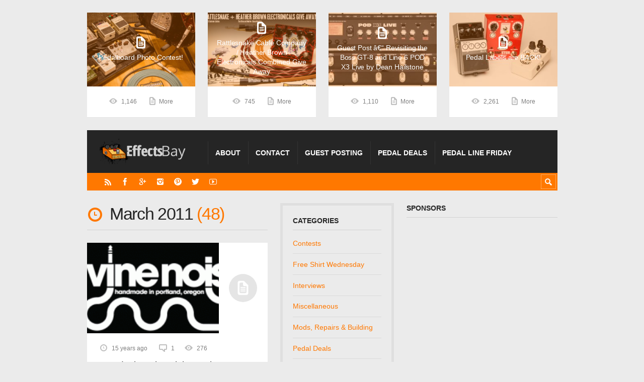

--- FILE ---
content_type: text/html; charset=UTF-8
request_url: http://www.effectsbay.com/2011/03/
body_size: 17998
content:
<!DOCTYPE html>

<html lang="en-US">

	<head>
		<title>March &#8211; 2011 &#8211; </title>
		<meta name='robots' content='max-image-preview:large' />
<meta charset='UTF-8' />
<meta name='viewport' content='width=device-width, initial-scale=1, maximum-scale=3' />
<meta name='dcterms.audience' content='Global' />
<link rel='dns-prefetch' href='//fonts.googleapis.com' />
<link rel="alternate" type="application/rss+xml" title="Effects Bay &raquo; Feed" href="http://www.effectsbay.com/feed/" />
<link rel="alternate" type="application/rss+xml" title="Effects Bay &raquo; Comments Feed" href="http://www.effectsbay.com/comments/feed/" />

<script>
var MP3jPLAYLISTS = [];
var MP3jPLAYERS = [];
</script>
<!-- This site is powered by Shareaholic - https://shareaholic.com -->
<script type='text/javascript' data-cfasync='false'>
  //<![CDATA[
    _SHR_SETTINGS = {"endpoints":{"local_recs_url":"http:\/\/www.effectsbay.com\/wp-admin\/admin-ajax.php?action=shareaholic_permalink_related","share_counts_url":"http:\/\/www.effectsbay.com\/wp-admin\/admin-ajax.php?action=shareaholic_share_counts_api"}};
  //]]>
</script>
<script type='text/javascript' data-cfasync='false'
        src='//apps.shareaholic.com/assets/pub/shareaholic.js'
        data-shr-siteid='e5a8a5e08cdc2f2bd7d0234d86f887de' async='async' >
</script>

<!-- Shareaholic Content Tags -->
<meta name='shareaholic:site_name' content='Effects Bay' />
<meta name='shareaholic:language' content='en-US' />
<meta name='shareaholic:article_visibility' content='private' />
<meta name='shareaholic:site_id' content='e5a8a5e08cdc2f2bd7d0234d86f887de' />
<meta name='shareaholic:wp_version' content='8.6.2' />

<!-- Shareaholic Content Tags End -->
<style id='wp-img-auto-sizes-contain-inline-css' type='text/css'>
img:is([sizes=auto i],[sizes^="auto," i]){contain-intrinsic-size:3000px 1500px}
/*# sourceURL=wp-img-auto-sizes-contain-inline-css */
</style>
<style id='wp-emoji-styles-inline-css' type='text/css'>

	img.wp-smiley, img.emoji {
		display: inline !important;
		border: none !important;
		box-shadow: none !important;
		height: 1em !important;
		width: 1em !important;
		margin: 0 0.07em !important;
		vertical-align: -0.1em !important;
		background: none !important;
		padding: 0 !important;
	}
/*# sourceURL=wp-emoji-styles-inline-css */
</style>
<style id='wp-block-library-inline-css' type='text/css'>
:root{--wp-block-synced-color:#7a00df;--wp-block-synced-color--rgb:122,0,223;--wp-bound-block-color:var(--wp-block-synced-color);--wp-editor-canvas-background:#ddd;--wp-admin-theme-color:#007cba;--wp-admin-theme-color--rgb:0,124,186;--wp-admin-theme-color-darker-10:#006ba1;--wp-admin-theme-color-darker-10--rgb:0,107,160.5;--wp-admin-theme-color-darker-20:#005a87;--wp-admin-theme-color-darker-20--rgb:0,90,135;--wp-admin-border-width-focus:2px}@media (min-resolution:192dpi){:root{--wp-admin-border-width-focus:1.5px}}.wp-element-button{cursor:pointer}:root .has-very-light-gray-background-color{background-color:#eee}:root .has-very-dark-gray-background-color{background-color:#313131}:root .has-very-light-gray-color{color:#eee}:root .has-very-dark-gray-color{color:#313131}:root .has-vivid-green-cyan-to-vivid-cyan-blue-gradient-background{background:linear-gradient(135deg,#00d084,#0693e3)}:root .has-purple-crush-gradient-background{background:linear-gradient(135deg,#34e2e4,#4721fb 50%,#ab1dfe)}:root .has-hazy-dawn-gradient-background{background:linear-gradient(135deg,#faaca8,#dad0ec)}:root .has-subdued-olive-gradient-background{background:linear-gradient(135deg,#fafae1,#67a671)}:root .has-atomic-cream-gradient-background{background:linear-gradient(135deg,#fdd79a,#004a59)}:root .has-nightshade-gradient-background{background:linear-gradient(135deg,#330968,#31cdcf)}:root .has-midnight-gradient-background{background:linear-gradient(135deg,#020381,#2874fc)}:root{--wp--preset--font-size--normal:16px;--wp--preset--font-size--huge:42px}.has-regular-font-size{font-size:1em}.has-larger-font-size{font-size:2.625em}.has-normal-font-size{font-size:var(--wp--preset--font-size--normal)}.has-huge-font-size{font-size:var(--wp--preset--font-size--huge)}.has-text-align-center{text-align:center}.has-text-align-left{text-align:left}.has-text-align-right{text-align:right}.has-fit-text{white-space:nowrap!important}#end-resizable-editor-section{display:none}.aligncenter{clear:both}.items-justified-left{justify-content:flex-start}.items-justified-center{justify-content:center}.items-justified-right{justify-content:flex-end}.items-justified-space-between{justify-content:space-between}.screen-reader-text{border:0;clip-path:inset(50%);height:1px;margin:-1px;overflow:hidden;padding:0;position:absolute;width:1px;word-wrap:normal!important}.screen-reader-text:focus{background-color:#ddd;clip-path:none;color:#444;display:block;font-size:1em;height:auto;left:5px;line-height:normal;padding:15px 23px 14px;text-decoration:none;top:5px;width:auto;z-index:100000}html :where(.has-border-color){border-style:solid}html :where([style*=border-top-color]){border-top-style:solid}html :where([style*=border-right-color]){border-right-style:solid}html :where([style*=border-bottom-color]){border-bottom-style:solid}html :where([style*=border-left-color]){border-left-style:solid}html :where([style*=border-width]){border-style:solid}html :where([style*=border-top-width]){border-top-style:solid}html :where([style*=border-right-width]){border-right-style:solid}html :where([style*=border-bottom-width]){border-bottom-style:solid}html :where([style*=border-left-width]){border-left-style:solid}html :where(img[class*=wp-image-]){height:auto;max-width:100%}:where(figure){margin:0 0 1em}html :where(.is-position-sticky){--wp-admin--admin-bar--position-offset:var(--wp-admin--admin-bar--height,0px)}@media screen and (max-width:600px){html :where(.is-position-sticky){--wp-admin--admin-bar--position-offset:0px}}

/*# sourceURL=wp-block-library-inline-css */
</style><style id='global-styles-inline-css' type='text/css'>
:root{--wp--preset--aspect-ratio--square: 1;--wp--preset--aspect-ratio--4-3: 4/3;--wp--preset--aspect-ratio--3-4: 3/4;--wp--preset--aspect-ratio--3-2: 3/2;--wp--preset--aspect-ratio--2-3: 2/3;--wp--preset--aspect-ratio--16-9: 16/9;--wp--preset--aspect-ratio--9-16: 9/16;--wp--preset--color--black: #000000;--wp--preset--color--cyan-bluish-gray: #abb8c3;--wp--preset--color--white: #ffffff;--wp--preset--color--pale-pink: #f78da7;--wp--preset--color--vivid-red: #cf2e2e;--wp--preset--color--luminous-vivid-orange: #ff6900;--wp--preset--color--luminous-vivid-amber: #fcb900;--wp--preset--color--light-green-cyan: #7bdcb5;--wp--preset--color--vivid-green-cyan: #00d084;--wp--preset--color--pale-cyan-blue: #8ed1fc;--wp--preset--color--vivid-cyan-blue: #0693e3;--wp--preset--color--vivid-purple: #9b51e0;--wp--preset--gradient--vivid-cyan-blue-to-vivid-purple: linear-gradient(135deg,rgb(6,147,227) 0%,rgb(155,81,224) 100%);--wp--preset--gradient--light-green-cyan-to-vivid-green-cyan: linear-gradient(135deg,rgb(122,220,180) 0%,rgb(0,208,130) 100%);--wp--preset--gradient--luminous-vivid-amber-to-luminous-vivid-orange: linear-gradient(135deg,rgb(252,185,0) 0%,rgb(255,105,0) 100%);--wp--preset--gradient--luminous-vivid-orange-to-vivid-red: linear-gradient(135deg,rgb(255,105,0) 0%,rgb(207,46,46) 100%);--wp--preset--gradient--very-light-gray-to-cyan-bluish-gray: linear-gradient(135deg,rgb(238,238,238) 0%,rgb(169,184,195) 100%);--wp--preset--gradient--cool-to-warm-spectrum: linear-gradient(135deg,rgb(74,234,220) 0%,rgb(151,120,209) 20%,rgb(207,42,186) 40%,rgb(238,44,130) 60%,rgb(251,105,98) 80%,rgb(254,248,76) 100%);--wp--preset--gradient--blush-light-purple: linear-gradient(135deg,rgb(255,206,236) 0%,rgb(152,150,240) 100%);--wp--preset--gradient--blush-bordeaux: linear-gradient(135deg,rgb(254,205,165) 0%,rgb(254,45,45) 50%,rgb(107,0,62) 100%);--wp--preset--gradient--luminous-dusk: linear-gradient(135deg,rgb(255,203,112) 0%,rgb(199,81,192) 50%,rgb(65,88,208) 100%);--wp--preset--gradient--pale-ocean: linear-gradient(135deg,rgb(255,245,203) 0%,rgb(182,227,212) 50%,rgb(51,167,181) 100%);--wp--preset--gradient--electric-grass: linear-gradient(135deg,rgb(202,248,128) 0%,rgb(113,206,126) 100%);--wp--preset--gradient--midnight: linear-gradient(135deg,rgb(2,3,129) 0%,rgb(40,116,252) 100%);--wp--preset--font-size--small: 13px;--wp--preset--font-size--medium: 20px;--wp--preset--font-size--large: 36px;--wp--preset--font-size--x-large: 42px;--wp--preset--spacing--20: 0.44rem;--wp--preset--spacing--30: 0.67rem;--wp--preset--spacing--40: 1rem;--wp--preset--spacing--50: 1.5rem;--wp--preset--spacing--60: 2.25rem;--wp--preset--spacing--70: 3.38rem;--wp--preset--spacing--80: 5.06rem;--wp--preset--shadow--natural: 6px 6px 9px rgba(0, 0, 0, 0.2);--wp--preset--shadow--deep: 12px 12px 50px rgba(0, 0, 0, 0.4);--wp--preset--shadow--sharp: 6px 6px 0px rgba(0, 0, 0, 0.2);--wp--preset--shadow--outlined: 6px 6px 0px -3px rgb(255, 255, 255), 6px 6px rgb(0, 0, 0);--wp--preset--shadow--crisp: 6px 6px 0px rgb(0, 0, 0);}:where(.is-layout-flex){gap: 0.5em;}:where(.is-layout-grid){gap: 0.5em;}body .is-layout-flex{display: flex;}.is-layout-flex{flex-wrap: wrap;align-items: center;}.is-layout-flex > :is(*, div){margin: 0;}body .is-layout-grid{display: grid;}.is-layout-grid > :is(*, div){margin: 0;}:where(.wp-block-columns.is-layout-flex){gap: 2em;}:where(.wp-block-columns.is-layout-grid){gap: 2em;}:where(.wp-block-post-template.is-layout-flex){gap: 1.25em;}:where(.wp-block-post-template.is-layout-grid){gap: 1.25em;}.has-black-color{color: var(--wp--preset--color--black) !important;}.has-cyan-bluish-gray-color{color: var(--wp--preset--color--cyan-bluish-gray) !important;}.has-white-color{color: var(--wp--preset--color--white) !important;}.has-pale-pink-color{color: var(--wp--preset--color--pale-pink) !important;}.has-vivid-red-color{color: var(--wp--preset--color--vivid-red) !important;}.has-luminous-vivid-orange-color{color: var(--wp--preset--color--luminous-vivid-orange) !important;}.has-luminous-vivid-amber-color{color: var(--wp--preset--color--luminous-vivid-amber) !important;}.has-light-green-cyan-color{color: var(--wp--preset--color--light-green-cyan) !important;}.has-vivid-green-cyan-color{color: var(--wp--preset--color--vivid-green-cyan) !important;}.has-pale-cyan-blue-color{color: var(--wp--preset--color--pale-cyan-blue) !important;}.has-vivid-cyan-blue-color{color: var(--wp--preset--color--vivid-cyan-blue) !important;}.has-vivid-purple-color{color: var(--wp--preset--color--vivid-purple) !important;}.has-black-background-color{background-color: var(--wp--preset--color--black) !important;}.has-cyan-bluish-gray-background-color{background-color: var(--wp--preset--color--cyan-bluish-gray) !important;}.has-white-background-color{background-color: var(--wp--preset--color--white) !important;}.has-pale-pink-background-color{background-color: var(--wp--preset--color--pale-pink) !important;}.has-vivid-red-background-color{background-color: var(--wp--preset--color--vivid-red) !important;}.has-luminous-vivid-orange-background-color{background-color: var(--wp--preset--color--luminous-vivid-orange) !important;}.has-luminous-vivid-amber-background-color{background-color: var(--wp--preset--color--luminous-vivid-amber) !important;}.has-light-green-cyan-background-color{background-color: var(--wp--preset--color--light-green-cyan) !important;}.has-vivid-green-cyan-background-color{background-color: var(--wp--preset--color--vivid-green-cyan) !important;}.has-pale-cyan-blue-background-color{background-color: var(--wp--preset--color--pale-cyan-blue) !important;}.has-vivid-cyan-blue-background-color{background-color: var(--wp--preset--color--vivid-cyan-blue) !important;}.has-vivid-purple-background-color{background-color: var(--wp--preset--color--vivid-purple) !important;}.has-black-border-color{border-color: var(--wp--preset--color--black) !important;}.has-cyan-bluish-gray-border-color{border-color: var(--wp--preset--color--cyan-bluish-gray) !important;}.has-white-border-color{border-color: var(--wp--preset--color--white) !important;}.has-pale-pink-border-color{border-color: var(--wp--preset--color--pale-pink) !important;}.has-vivid-red-border-color{border-color: var(--wp--preset--color--vivid-red) !important;}.has-luminous-vivid-orange-border-color{border-color: var(--wp--preset--color--luminous-vivid-orange) !important;}.has-luminous-vivid-amber-border-color{border-color: var(--wp--preset--color--luminous-vivid-amber) !important;}.has-light-green-cyan-border-color{border-color: var(--wp--preset--color--light-green-cyan) !important;}.has-vivid-green-cyan-border-color{border-color: var(--wp--preset--color--vivid-green-cyan) !important;}.has-pale-cyan-blue-border-color{border-color: var(--wp--preset--color--pale-cyan-blue) !important;}.has-vivid-cyan-blue-border-color{border-color: var(--wp--preset--color--vivid-cyan-blue) !important;}.has-vivid-purple-border-color{border-color: var(--wp--preset--color--vivid-purple) !important;}.has-vivid-cyan-blue-to-vivid-purple-gradient-background{background: var(--wp--preset--gradient--vivid-cyan-blue-to-vivid-purple) !important;}.has-light-green-cyan-to-vivid-green-cyan-gradient-background{background: var(--wp--preset--gradient--light-green-cyan-to-vivid-green-cyan) !important;}.has-luminous-vivid-amber-to-luminous-vivid-orange-gradient-background{background: var(--wp--preset--gradient--luminous-vivid-amber-to-luminous-vivid-orange) !important;}.has-luminous-vivid-orange-to-vivid-red-gradient-background{background: var(--wp--preset--gradient--luminous-vivid-orange-to-vivid-red) !important;}.has-very-light-gray-to-cyan-bluish-gray-gradient-background{background: var(--wp--preset--gradient--very-light-gray-to-cyan-bluish-gray) !important;}.has-cool-to-warm-spectrum-gradient-background{background: var(--wp--preset--gradient--cool-to-warm-spectrum) !important;}.has-blush-light-purple-gradient-background{background: var(--wp--preset--gradient--blush-light-purple) !important;}.has-blush-bordeaux-gradient-background{background: var(--wp--preset--gradient--blush-bordeaux) !important;}.has-luminous-dusk-gradient-background{background: var(--wp--preset--gradient--luminous-dusk) !important;}.has-pale-ocean-gradient-background{background: var(--wp--preset--gradient--pale-ocean) !important;}.has-electric-grass-gradient-background{background: var(--wp--preset--gradient--electric-grass) !important;}.has-midnight-gradient-background{background: var(--wp--preset--gradient--midnight) !important;}.has-small-font-size{font-size: var(--wp--preset--font-size--small) !important;}.has-medium-font-size{font-size: var(--wp--preset--font-size--medium) !important;}.has-large-font-size{font-size: var(--wp--preset--font-size--large) !important;}.has-x-large-font-size{font-size: var(--wp--preset--font-size--x-large) !important;}
/*# sourceURL=global-styles-inline-css */
</style>

<style id='classic-theme-styles-inline-css' type='text/css'>
/*! This file is auto-generated */
.wp-block-button__link{color:#fff;background-color:#32373c;border-radius:9999px;box-shadow:none;text-decoration:none;padding:calc(.667em + 2px) calc(1.333em + 2px);font-size:1.125em}.wp-block-file__button{background:#32373c;color:#fff;text-decoration:none}
/*# sourceURL=/wp-includes/css/classic-themes.min.css */
</style>
<link rel='stylesheet' id='contact-form-7-css' href='http://www.effectsbay.com/wp-content/plugins/contact-form-7/includes/css/styles.css' type='text/css' media='all' />
<link rel='stylesheet' id='st-font-custom-css' href='//fonts.googleapis.com/css?family=Open+Sans%3A300%2C400%2C700' type='text/css' media='all' />
<link rel='stylesheet' id='st-shortcodes-css-css' href='http://www.effectsbay.com/wp-content/themes/Truemag/assets/css/shortcodes.css' type='text/css' media='all' />
<link rel='stylesheet' id='prettyPhoto-css' href='http://www.effectsbay.com/wp-content/plugins/stkit/components/lightbox/assets/css/prettyPhoto.css' type='text/css' media='screen' />
<link rel='stylesheet' id='wp-polls-css' href='http://www.effectsbay.com/wp-content/plugins/wp-polls/polls-css.css' type='text/css' media='all' />
<style id='wp-polls-inline-css' type='text/css'>
.wp-polls .pollbar {
	margin: 1px;
	font-size: 6px;
	line-height: 8px;
	height: 8px;
	background-image: url('http://www.effectsbay.com/wp-content/plugins/wp-polls/images/default/pollbg.gif');
	border: 1px solid #c8c8c8;
}

/*# sourceURL=wp-polls-inline-css */
</style>
<link rel='stylesheet' id='bigger-picture-css' href='http://www.effectsbay.com/wp-content/plugins/youtube-channel/assets/lib/bigger-picture/css/bigger-picture.min.css' type='text/css' media='all' />
<link rel='stylesheet' id='youtube-channel-css' href='http://www.effectsbay.com/wp-content/plugins/youtube-channel/assets/css/youtube-channel.min.css' type='text/css' media='all' />
<link rel='stylesheet' id='mc4wp-form-basic-css' href='http://www.effectsbay.com/wp-content/plugins/mailchimp-for-wp/assets/css/form-basic.css' type='text/css' media='all' />
<link rel='stylesheet' id='st-style-css' href='http://www.effectsbay.com/wp-content/themes/Truemag/style.css' type='text/css' media='all' />
<style id='akismet-widget-style-inline-css' type='text/css'>

			.a-stats {
				--akismet-color-mid-green: #357b49;
				--akismet-color-white: #fff;
				--akismet-color-light-grey: #f6f7f7;

				max-width: 350px;
				width: auto;
			}

			.a-stats * {
				all: unset;
				box-sizing: border-box;
			}

			.a-stats strong {
				font-weight: 600;
			}

			.a-stats a.a-stats__link,
			.a-stats a.a-stats__link:visited,
			.a-stats a.a-stats__link:active {
				background: var(--akismet-color-mid-green);
				border: none;
				box-shadow: none;
				border-radius: 8px;
				color: var(--akismet-color-white);
				cursor: pointer;
				display: block;
				font-family: -apple-system, BlinkMacSystemFont, 'Segoe UI', 'Roboto', 'Oxygen-Sans', 'Ubuntu', 'Cantarell', 'Helvetica Neue', sans-serif;
				font-weight: 500;
				padding: 12px;
				text-align: center;
				text-decoration: none;
				transition: all 0.2s ease;
			}

			/* Extra specificity to deal with TwentyTwentyOne focus style */
			.widget .a-stats a.a-stats__link:focus {
				background: var(--akismet-color-mid-green);
				color: var(--akismet-color-white);
				text-decoration: none;
			}

			.a-stats a.a-stats__link:hover {
				filter: brightness(110%);
				box-shadow: 0 4px 12px rgba(0, 0, 0, 0.06), 0 0 2px rgba(0, 0, 0, 0.16);
			}

			.a-stats .count {
				color: var(--akismet-color-white);
				display: block;
				font-size: 1.5em;
				line-height: 1.4;
				padding: 0 13px;
				white-space: nowrap;
			}
		
/*# sourceURL=akismet-widget-style-inline-css */
</style>
<link rel='stylesheet' id='yarpp-thumbnails-css' href='http://www.effectsbay.com/wp-content/plugins/yet-another-related-posts-plugin/style/styles_thumbnails.css' type='text/css' media='all' />
<style id='yarpp-thumbnails-inline-css' type='text/css'>
.yarpp-thumbnails-horizontal .yarpp-thumbnail {width: 130px;height: 170px;margin: 5px;margin-left: 0px;}.yarpp-thumbnail > img, .yarpp-thumbnail-default {width: 120px;height: 120px;margin: 5px;}.yarpp-thumbnails-horizontal .yarpp-thumbnail-title {margin: 7px;margin-top: 0px;width: 120px;}.yarpp-thumbnail-default > img {min-height: 120px;min-width: 120px;}
/*# sourceURL=yarpp-thumbnails-inline-css */
</style>
<link rel='stylesheet' id='mediaelement-css' href='http://www.effectsbay.com/wp-content/plugins/stkit/assets/plugins/mediaelement/mediaelementplayer.min.css' type='text/css' media='all' />
<link rel='stylesheet' id='st-responsive-css' href='http://www.effectsbay.com/wp-content/themes/Truemag/assets/css/responsive.css' type='text/css' media='all' />
<link rel='stylesheet' id='st-custom-css' href='http://www.effectsbay.com/wp-content/uploads/truemag_custom.css' type='text/css' media='screen' />
<link rel='stylesheet' id='mp3-jplayer-css' href='http://www.effectsbay.com/wp-content/plugins/mp3-jplayer/css/dark.css' type='text/css' media='all' />
<script type="text/javascript" src="https://ajax.googleapis.com/ajax/libs/prototype/1.7.1.0/prototype.js" id="prototype-js"></script>
<script type="text/javascript" src="https://ajax.googleapis.com/ajax/libs/scriptaculous/1.9.0/scriptaculous.js" id="scriptaculous-root-js"></script>
<script type="text/javascript" src="https://ajax.googleapis.com/ajax/libs/scriptaculous/1.9.0/effects.js" id="scriptaculous-effects-js"></script>
<script type="text/javascript" src="http://www.effectsbay.com/wp-content/plugins/lightbox-2/lightbox.js" id="lightbox-js"></script>
<script type="text/javascript" src="http://www.effectsbay.com/wp-includes/js/jquery/jquery.min.js" id="jquery-core-js"></script>
<script type="text/javascript" src="http://www.effectsbay.com/wp-includes/js/jquery/jquery-migrate.min.js" id="jquery-migrate-js"></script>
<script type="text/javascript" src="http://www.effectsbay.com/wp-content/plugins/google-analyticator/external-tracking.min.js" id="ga-external-tracking-js"></script>
<link rel="https://api.w.org/" href="http://www.effectsbay.com/wp-json/" /><link rel="EditURI" type="application/rsd+xml" title="RSD" href="http://www.effectsbay.com/xmlrpc.php?rsd" />
<meta name="generator" content="WordPress 6.9" />
<!-- MailMunch for http://www.effectsbay.com -->
<!-- Paste this code right before the </head> tag on every page of your site. -->
<script src="//s3.amazonaws.com/mailmunch/static/site.js" id="mailmunch-script" data-mailmunch-site-id="93772" async="async"></script>

<script async src="//pagead2.googlesyndication.com/pagead/js/adsbygoogle.js"></script>
<script>
  (adsbygoogle = window.adsbygoogle || []).push({
    google_ad_client: "ca-pub-8835043186991819",
    enable_page_level_ads: true
  });
</script>


	<!-- begin lightbox scripts -->
	<script type="text/javascript">
    //<![CDATA[
    document.write('<link rel="stylesheet" href="http://www.effectsbay.com/wp-content/plugins/lightbox-2/Themes/Black/lightbox.css" type="text/css" media="screen" />');
    //]]>
    </script>
	<!-- end lightbox scripts -->
<script type="text/javascript">
    "function"!=typeof loadGsLib&&(loadGsLib=function(){var e=document.createElement("script");
    e.type="text/javascript",e.async=!0,e.src="https://api.at.getsocial.io/get/v1/a32ea8/gs_async.js";
    var t=document.getElementsByTagName("script")[0];t.parentNode.insertBefore(e,t)})();
    var GETSOCIAL_VERSION = "4.5";
</script><link rel='Shortcut Icon' href='http://www.effectsbay.com/favicon.ico' type='image/x-icon' />
<style type="text/css">.recentcomments a{display:inline !important;padding:0 !important;margin:0 !important;}</style><style type="text/css">
	span.oe_textdirection { unicode-bidi: bidi-override; direction: rtl; }
	span.oe_displaynone { display: none; }
</style>
<!-- Google Analytics Tracking by Google Analyticator 6.5.7 -->
<script type="text/javascript">
    var analyticsFileTypes = [];
    var analyticsSnippet = 'disabled';
    var analyticsEventTracking = 'enabled';
</script>
<script type="text/javascript">
	(function(i,s,o,g,r,a,m){i['GoogleAnalyticsObject']=r;i[r]=i[r]||function(){
	(i[r].q=i[r].q||[]).push(arguments)},i[r].l=1*new Date();a=s.createElement(o),
	m=s.getElementsByTagName(o)[0];a.async=1;a.src=g;m.parentNode.insertBefore(a,m)
	})(window,document,'script','//www.google-analytics.com/analytics.js','ga');
	ga('create', 'UA-838704-12', 'auto');
 
	ga('send', 'pageview');
</script>
<!--[if IE 8 ]><div id="ie8-detect"></div><![endif]-->
<!--[if IE 9 ]><div id="ie9-detect"></div><![endif]-->

<script type='text/javascript' src='http://www.effectsbay.com/wp-content/plugins/wp-spamshield/js/jscripts.php'></script> 
	</head>

	<body class="archive date wp-theme-Truemag font-st chrome">



		<div id="layout">
		
			<div id="header">

				<div id="header-layout">

					<div id="posts-featured">
						<div class="posts-featured-wrapper first"><a href="http://www.effectsbay.com/2022/07/pedalboard-photo-contest/" class="post-thumb post-thumb-standard"  style="background-image: url(http://www.effectsbay.com/wp-content/uploads/2022/07/og-photo-contest00-262x180.jpg)" data-format="standard"><div><h3>Pedalboard Photo Contest!</h3></div></a><div class="posts-featured-details-wrapper">
				<div class="meta">
			
					
									<span class="ico16 ico16-comment-2"><a href="http://www.effectsbay.com/2022/07/pedalboard-photo-contest/#comments">1</a>
									</span><span class="ico16 ico16-views">1,146</span>								<span class="ico16 ico16-link"><a href="http://www.effectsbay.com/2022/07/pedalboard-photo-contest/">More</a></span>			
				</div><!-- .meta --></div></div>
<div class="posts-featured-wrapper "><a href="http://www.effectsbay.com/2021/12/rattlesnake-cable-company-heather-brown-electronicals-combined-give-away/" class="post-thumb post-thumb-standard"  style="background-image: url(http://www.effectsbay.com/wp-content/uploads/2021/12/heather-brown-electronicals-the-blessed-mother-rosa-mystica-262x180.jpg)" data-format="standard"><div><h3>Rattlesnake Cable Company / Heather Brown Electronicals Combined Give Away</h3></div></a><div class="posts-featured-details-wrapper">
				<div class="meta">
			
					<span class="ico16 ico16-views">745</span>								<span class="ico16 ico16-link"><a href="http://www.effectsbay.com/2021/12/rattlesnake-cable-company-heather-brown-electronicals-combined-give-away/">More</a></span>			
				</div><!-- .meta --></div></div>
<div class="posts-featured-wrapper "><a href="http://www.effectsbay.com/2021/11/guest-post-revisiting-the-boss-gt-8-and-line-6-pod-x3-live-by-dean-hailstone/" class="post-thumb post-thumb-standard"  style="background-image: url(http://www.effectsbay.com/wp-content/uploads/2021/11/POD-X3-Live-262x180.jpg)" data-format="standard"><div><h3>Guest Post â€“ Revisiting the Boss GT-8 and Line 6 POD X3 Live by Dean Hailstone</h3></div></a><div class="posts-featured-details-wrapper">
				<div class="meta">
			
					<span class="ico16 ico16-views">1,110</span>								<span class="ico16 ico16-link"><a href="http://www.effectsbay.com/2021/11/guest-post-revisiting-the-boss-gt-8-and-line-6-pod-x3-live-by-dean-hailstone/">More</a></span>			
				</div><!-- .meta --></div></div>
<div class="posts-featured-wrapper last"><a href="http://www.effectsbay.com/2021/03/pedal-labels-are-back/" class="post-thumb post-thumb-standard"  style="background-image: url(http://www.effectsbay.com/wp-content/uploads/2021/03/pedal-labels-look-clean-262x180.jpg)" data-format="standard"><div><h3>Pedal Labels are BACK!</h3></div></a><div class="posts-featured-details-wrapper">
				<div class="meta">
			
					<span class="ico16 ico16-views">2,261</span>								<span class="ico16 ico16-link"><a href="http://www.effectsbay.com/2021/03/pedal-labels-are-back/">More</a></span>			
				</div><!-- .meta --></div></div>
						<div class="clear"><!-- --></div>
					</div>

					<div id="header-holder">

						<div id="menu" class="div-as-table ">
							<div>
								<div>

									<div id="logo" class="div-as-table">
										<div>
											<div>
												<h2><a href="http://www.effectsbay.com"><img src="http://www.effectsbay.com/wp-content/themes/effects-bay-logo.png" alt="Effects Bay"/></a></h2>											</div>
										</div>
									</div><!-- #logo -->

									<span id="menu-select"></span>
									<div id="menu-box" class="div-as-table"><div><div><nav><ul class="menu"><li class="menu-item menu-item-type-post_type menu-item-object-page"><a  href="http://www.effectsbay.com/about/">About</a></li>
<li class="menu-item menu-item-type-post_type menu-item-object-page"><a  href="http://www.effectsbay.com/contact/">Contact</a></li>
<li class="menu-item menu-item-type-post_type menu-item-object-page"><a  href="http://www.effectsbay.com/guest-posting/">Guest Posting</a></li>
<li class="menu-item menu-item-type-post_type menu-item-object-page"><a  href="http://www.effectsbay.com/pedal-deals/">Pedal Deals</a></li>
<li class="menu-item menu-item-type-post_type menu-item-object-page"><a  href="http://www.effectsbay.com/pedal-line-friday/">Pedal Line Friday</a></li>
</ul></nav></div></div></div>
									<div class="clear"><!-- --></div>
								</div>
							</div>
						</div><!-- #menu -->

						<div class="clear"><!-- --></div>

					</div><!-- #header-holder -->

				</div><!-- #header-layout -->

				<div id="header-layout-2">

					<div id="header-holder-2">

						<div class="icons-social">
<a id="icon-RSS" class="tooltip" title="RSS" href="http://www.effectsbay.com/wp-content/themes/Truemag/go.php?http://feeds.feedburner.com/EffectsBay" target="_blank"><!-- --></a>
<a id="icon-Facebook" class="tooltip" title="Facebook" href="http://www.effectsbay.com/wp-content/themes/Truemag/go.php?https://www.facebook.com/EffectsBay" target="_blank"><!-- --></a>
<a id="icon-GooglePlus" class="tooltip" title="GooglePlus" href="http://www.effectsbay.com/wp-content/themes/Truemag/go.php?https://plus.google.com/u/1/b/114100660056335307919/+Effectsbay1/posts?gmbpt=true&#038;hl=en" target="_blank"><!-- --></a>
<a id="icon-Instagram" class="tooltip" title="Instagram" href="http://www.effectsbay.com/wp-content/themes/Truemag/go.php?http://instagram.com/effectsbay" target="_blank"><!-- --></a>
<a id="icon-Pinterest" class="tooltip" title="Pinterest" href="http://www.effectsbay.com/wp-content/themes/Truemag/go.php?https://www.pinterest.com/effectsbay/" target="_blank"><!-- --></a>
<a id="icon-Twitter" class="tooltip" title="Twitter" href="http://www.effectsbay.com/wp-content/themes/Truemag/go.php?http://twitter.com/effectsbay" target="_blank"><!-- --></a>
<a id="icon-Youtube" class="tooltip" title="Youtube" href="http://www.effectsbay.com/wp-content/themes/Truemag/go.php?http://youtube.com/user/effectsbay" target="_blank"><!-- --></a></div>
						<form action="http://www.effectsbay.com/" method="get" role="search" id="search-form-header" autocomplete="off">
							<span></span>
							<input
								type="text"
								name="s"
								value=""
								placeholder="Search..."
							/>
						</form>

						<div class="clear"><!-- --></div>
					</div><!-- #header-holder-2 -->

					
				</div><!-- #header-layout-2 -->

			</div><!-- #header -->

			<div id="content-parent">
			
				<div id="content-layout">

				<div id="content-holder" class="sidebar-secondary-available sidebar-position-right">

					<div id="content-box">

						<div>
	
							<div>

								<div id="term"><div class="term-title"><h1>March 2011 <span Class="title-sub">48</span></h1></div></div><div class="post-template post-t4 even">

	<div class="thumb-wrapper"><a href="http://www.effectsbay.com/2011/03/introducing-the-divine-noise-cables/" class="post-thumb post-thumb-standard"  style="background-image: url(http://www.effectsbay.com/wp-content/uploads/2011/03/the-divine-noise-262x115.gif)" data-format="standard">&nbsp;</a></div>
<div>
				<div class="meta">
			
					<span class="ico16 ico16-calendar">15 years ago</span>
									<span class="ico16 ico16-comment-2"><a href="http://www.effectsbay.com/2011/03/introducing-the-divine-noise-cables/#comments">1</a>
									</span><span class="ico16 ico16-views">276</span>			
				</div><!-- .meta --><h3 class="post-title"><a href="http://www.effectsbay.com/2011/03/introducing-the-divine-noise-cables/">Introducing The Divine Noise Cables</a></h3></div>
	<div class="clear"><!-- --></div>

</div><!-- .post-template --><div class="post-template post-t4 post-t4-no-thumb odd">

	<div>
				<div class="meta">
			
					<span class="ico16 ico16-calendar">15 years ago</span><span class="ico16 ico16-views">553</span>			
				</div><!-- .meta --><h3 class="post-title"><a href="http://www.effectsbay.com/2011/03/nice-deal-on-the-modtone-mt-ff-funk-filter-at-amazon/">Nice deal on the ModTone MT-FF Funk Filter at Amazon</a></h3></div>
	<div class="clear"><!-- --></div>

</div><!-- .post-template --><div class="post-template post-t4 even">

	<div class="thumb-wrapper"><a href="http://www.effectsbay.com/2011/03/effectsbay-com-t-shirts-available/" class="post-thumb post-thumb-standard"  style="background-image: url(http://www.effectsbay.com/wp-content/uploads/2011/03/effectsbay-t-shirts-transistor-262x211.jpg)" data-format="standard">&nbsp;</a></div>
<div>
				<div class="meta">
			
					<span class="ico16 ico16-calendar">15 years ago</span>
									<span class="ico16 ico16-comment-2"><a href="http://www.effectsbay.com/2011/03/effectsbay-com-t-shirts-available/#comments">1</a>
									</span><span class="ico16 ico16-views">448</span>			
				</div><!-- .meta --><h3 class="post-title"><a href="http://www.effectsbay.com/2011/03/effectsbay-com-t-shirts-available/">EffectsBay.com T-Shirts Available!</a></h3></div>
	<div class="clear"><!-- --></div>

</div><!-- .post-template --><div class="post-template post-t4 post-t4-no-thumb even">

	<div>
				<div class="meta">
			
					<span class="ico16 ico16-calendar">15 years ago</span><span class="ico16 ico16-views">1,854</span>			
				</div><!-- .meta --><h3 class="post-title"><a href="http://www.effectsbay.com/2011/03/t-rex-polyswitch-stereo-ab-box/">T-Rex Polyswitch Stereo A/B Box</a></h3></div>
	<div class="clear"><!-- --></div>

</div><!-- .post-template --><div class="post-template post-t4 even">

	<div class="thumb-wrapper"><a href="http://www.effectsbay.com/2011/03/dave-kilminster-of-roger-waters-band-dunloptv/" class="post-thumb post-thumb-standard"  style="background-image: url(http://www.effectsbay.com/wp-content/uploads/2011/03/dave-kilminster-pedal-board-262x140.jpg)" data-format="standard">&nbsp;</a></div>
<div>
				<div class="meta">
			
					<span class="ico16 ico16-calendar">15 years ago</span>
									<span class="ico16 ico16-comment-2"><a href="http://www.effectsbay.com/2011/03/dave-kilminster-of-roger-waters-band-dunloptv/#comments">2</a>
									</span><span class="ico16 ico16-views">1,509</span>			
				</div><!-- .meta --><h3 class="post-title"><a href="http://www.effectsbay.com/2011/03/dave-kilminster-of-roger-waters-band-dunloptv/">Dave Kilminster of Roger Waters Band &#8211; DunlopTV</a></h3></div>
	<div class="clear"><!-- --></div>

</div><!-- .post-template --><div class="post-template post-t4 even">

	<div class="thumb-wrapper"><a href="http://www.effectsbay.com/2011/03/chris-shiflett-foo-fighters-pedal-board/" class="post-thumb post-thumb-standard"  style="background-image: url(http://www.effectsbay.com/wp-content/uploads/2011/03/chris-shiflett-foo-fighters-pedal-board-262x197.jpg)" data-format="standard">&nbsp;</a></div>
<div>
				<div class="meta">
			
					<span class="ico16 ico16-calendar">15 years ago</span>
									<span class="ico16 ico16-comment-2"><a href="http://www.effectsbay.com/2011/03/chris-shiflett-foo-fighters-pedal-board/#comments">5</a>
									</span><span class="ico16 ico16-views">7,506</span>			
				</div><!-- .meta --><h3 class="post-title"><a href="http://www.effectsbay.com/2011/03/chris-shiflett-foo-fighters-pedal-board/">Chris Shiflett &#8211; Foo Fighters &#8211; Pedal Board</a></h3></div>
	<div class="clear"><!-- --></div>

</div><!-- .post-template --><div class="post-template post-t4 post-t4-no-thumb even">

	<div>
				<div class="meta">
			
					<span class="ico16 ico16-calendar">15 years ago</span><span class="ico16 ico16-views">386</span>			
				</div><!-- .meta --><h3 class="post-title"><a href="http://www.effectsbay.com/2011/03/electro-harmonix-ring-thing-ring-modulator-pedal/">Electro-Harmonix &#8220;Ring Thing&#8221; Ring Modulator Pedal</a></h3></div>
	<div class="clear"><!-- --></div>

</div><!-- .post-template --><div class="post-template post-t4 even">

	<div class="thumb-wrapper"><a href="http://www.effectsbay.com/2011/03/rethinking-guitar-review-the-audible-disease-synth-bomb/" class="post-thumb post-thumb-standard"  style="background-image: url(http://www.effectsbay.com/wp-content/uploads/2011/03/audible-disease-synth-bomb-sb-1.jpg)" data-format="standard">&nbsp;</a></div>
<div>
				<div class="meta">
			
					<span class="ico16 ico16-calendar">15 years ago</span><span class="ico16 ico16-views">531</span>			
				</div><!-- .meta --><h3 class="post-title"><a href="http://www.effectsbay.com/2011/03/rethinking-guitar-review-the-audible-disease-synth-bomb/">Rethinking Guitar Review &#8211; The Audible Disease Synth Bomb</a></h3></div>
	<div class="clear"><!-- --></div>

</div><!-- .post-template --><div class="post-template post-t4 even">

	<div class="thumb-wrapper"><a href="http://www.effectsbay.com/2011/03/tonebutcher-pocket-pus-give-away/" class="post-thumb post-thumb-standard"  style="background-image: url(http://www.effectsbay.com/wp-content/uploads/2011/03/tonebutcher-pocket-puss-give-away-262x260.jpg)" data-format="standard">&nbsp;</a></div>
<div>
				<div class="meta">
			
					<span class="ico16 ico16-calendar">15 years ago</span>
									<span class="ico16 ico16-comment-2"><a href="http://www.effectsbay.com/2011/03/tonebutcher-pocket-pus-give-away/#comments">6</a>
									</span><span class="ico16 ico16-views">800</span>			
				</div><!-- .meta --><h3 class="post-title"><a href="http://www.effectsbay.com/2011/03/tonebutcher-pocket-pus-give-away/">TONEbUTCHeR Pocket Pus Give Away!</a></h3></div>
	<div class="clear"><!-- --></div>

</div><!-- .post-template --><div class="post-template post-t4 even">

	<div class="thumb-wrapper"><a href="http://www.effectsbay.com/2011/03/pedal-line-friday-325-steven-espaniola/" class="post-thumb post-thumb-standard"  style="background-image: url(http://www.effectsbay.com/wp-content/uploads/2011/03/pedal-line-friday-3-25-steven-espaniola-262x356.jpg)" data-format="standard">&nbsp;</a></div>
<div>
				<div class="meta">
			
					<span class="ico16 ico16-calendar">15 years ago</span><span class="ico16 ico16-views">351</span>			
				</div><!-- .meta --><h3 class="post-title"><a href="http://www.effectsbay.com/2011/03/pedal-line-friday-325-steven-espaniola/">Pedal Line Friday &#8211; 3/25 &#8211; Steven Espaniola</a></h3></div>
	<div class="clear"><!-- --></div>

</div><!-- .post-template --><div id="wp-pagenavibox"><div class='wp-pagenavi' role='navigation'>
<span class='pages'>Page 1 of 5</span><span aria-current='page' class='current'>1</span><a class="page larger" title="Page 2" href="http://www.effectsbay.com/2011/03/page/2/">2</a><a class="page larger" title="Page 3" href="http://www.effectsbay.com/2011/03/page/3/">3</a><a class="page larger" title="Page 4" href="http://www.effectsbay.com/2011/03/page/4/">4</a><a class="page larger" title="Page 5" href="http://www.effectsbay.com/2011/03/page/5/">5</a><a class="nextpostslink" rel="next" aria-label="Next Page" href="http://www.effectsbay.com/2011/03/page/2/">&raquo;</a>
</div></div>		
								<div class="clear"><!-- --></div>
		
							</div>

							<div id="sidebar-secondary"><div class="sidebar">
<div id="categories-4" class="widget widget_categories">
<h5>Categories</h5>

			<ul>
					<li class="cat-item cat-item-250"><a href="http://www.effectsbay.com/category/contests/">Contests</a>
</li>
	<li class="cat-item cat-item-451"><a href="http://www.effectsbay.com/category/free-shirt-wednesday/">Free Shirt Wednesday</a>
</li>
	<li class="cat-item cat-item-1819"><a href="http://www.effectsbay.com/category/interviews/">Interviews</a>
</li>
	<li class="cat-item cat-item-51"><a href="http://www.effectsbay.com/category/misc/">Miscellaneous</a>
</li>
	<li class="cat-item cat-item-279"><a href="http://www.effectsbay.com/category/mods-and-repairs/">Mods, Repairs &amp; Building</a>
</li>
	<li class="cat-item cat-item-4"><a href="http://www.effectsbay.com/category/deals/">Pedal Deals</a>
</li>
	<li class="cat-item cat-item-185"><a href="http://www.effectsbay.com/category/pedal-line-friday/">Pedal Line Friday</a>
</li>
	<li class="cat-item cat-item-5"><a href="http://www.effectsbay.com/category/pedal-talk/">Pedal Talk</a>
</li>
	<li class="cat-item cat-item-1793"><a href="http://www.effectsbay.com/category/poll/">Poll</a>
</li>
	<li class="cat-item cat-item-3"><a href="http://www.effectsbay.com/category/reviews/">Reviews / Demos</a>
</li>
	<li class="cat-item cat-item-1"><a href="http://www.effectsbay.com/category/uncategorized/">Uncategorized</a>
</li>
			</ul>

			
<div class="clear"><!-- --></div></div>

<div id="tag_cloud-4" class="widget widget_tag_cloud">
<h5>Tags</h5>
<div class="tagcloud"><a href="http://www.effectsbay.com/tag/boss/" class="tag-cloud-link tag-link-56 tag-link-position-1" style="font-size: 13px;">boss</a><a href="http://www.effectsbay.com/tag/ehx/" class="tag-cloud-link tag-link-36 tag-link-position-2" style="font-size: 13px;">ehx</a><a href="http://www.effectsbay.com/tag/pedal-line-friday/" class="tag-cloud-link tag-link-3602 tag-link-position-3" style="font-size: 13px;">Pedal Line Friday</a><a href="http://www.effectsbay.com/tag/electro-harmonix/" class="tag-cloud-link tag-link-37 tag-link-position-4" style="font-size: 13px;">electro harmonix</a><a href="http://www.effectsbay.com/tag/mxr/" class="tag-cloud-link tag-link-6 tag-link-position-5" style="font-size: 13px;">mxr</a><a href="http://www.effectsbay.com/tag/give-away/" class="tag-cloud-link tag-link-332 tag-link-position-6" style="font-size: 13px;">give away</a><a href="http://www.effectsbay.com/tag/tc-electronic/" class="tag-cloud-link tag-link-566 tag-link-position-7" style="font-size: 13px;">tc electronic</a><a href="http://www.effectsbay.com/tag/sale/" class="tag-cloud-link tag-link-31 tag-link-position-8" style="font-size: 13px;">sale</a><a href="http://www.effectsbay.com/tag/amazon/" class="tag-cloud-link tag-link-84 tag-link-position-9" style="font-size: 13px;">amazon</a><a href="http://www.effectsbay.com/tag/dunlop/" class="tag-cloud-link tag-link-68 tag-link-position-10" style="font-size: 13px;">dunlop</a><a href="http://www.effectsbay.com/tag/contest/" class="tag-cloud-link tag-link-251 tag-link-position-11" style="font-size: 13px;">contest</a><a href="http://www.effectsbay.com/tag/digitech/" class="tag-cloud-link tag-link-366 tag-link-position-12" style="font-size: 13px;">digitech</a><a href="http://www.effectsbay.com/tag/overdrive/" class="tag-cloud-link tag-link-43 tag-link-position-13" style="font-size: 13px;">overdrive</a><a href="http://www.effectsbay.com/tag/delay/" class="tag-cloud-link tag-link-80 tag-link-position-14" style="font-size: 13px;">delay</a><a href="http://www.effectsbay.com/tag/fuzz/" class="tag-cloud-link tag-link-105 tag-link-position-15" style="font-size: 13px;">fuzz</a><a href="http://www.effectsbay.com/tag/plf/" class="tag-cloud-link tag-link-3235 tag-link-position-16" style="font-size: 13px;">plf</a><a href="http://www.effectsbay.com/tag/line-6/" class="tag-cloud-link tag-link-167 tag-link-position-17" style="font-size: 13px;">Line 6</a><a href="http://www.effectsbay.com/tag/winner/" class="tag-cloud-link tag-link-417 tag-link-position-18" style="font-size: 13px;">winner</a><a href="http://www.effectsbay.com/tag/distortion/" class="tag-cloud-link tag-link-7 tag-link-position-19" style="font-size: 13px;">distortion</a><a href="http://www.effectsbay.com/tag/fulltone/" class="tag-cloud-link tag-link-18 tag-link-position-20" style="font-size: 13px;">fulltone</a><a href="http://www.effectsbay.com/tag/deal/" class="tag-cloud-link tag-link-13 tag-link-position-21" style="font-size: 13px;">deal</a><a href="http://www.effectsbay.com/tag/strymon/" class="tag-cloud-link tag-link-1365 tag-link-position-22" style="font-size: 13px;">strymon</a><a href="http://www.effectsbay.com/tag/earthquaker-devices/" class="tag-cloud-link tag-link-510 tag-link-position-23" style="font-size: 13px;">earthquaker devices</a><a href="http://www.effectsbay.com/tag/ibanez/" class="tag-cloud-link tag-link-93 tag-link-position-24" style="font-size: 13px;">ibanez</a><a href="http://www.effectsbay.com/tag/musicians-friend/" class="tag-cloud-link tag-link-12 tag-link-position-25" style="font-size: 13px;">musicians friend</a><a href="http://www.effectsbay.com/tag/demo/" class="tag-cloud-link tag-link-154 tag-link-position-26" style="font-size: 13px;">demo</a><a href="http://www.effectsbay.com/tag/ernie-ball/" class="tag-cloud-link tag-link-1016 tag-link-position-27" style="font-size: 13px;">ernie ball</a><a href="http://www.effectsbay.com/tag/bass/" class="tag-cloud-link tag-link-276 tag-link-position-28" style="font-size: 13px;">bass</a><a href="http://www.effectsbay.com/tag/way-huge/" class="tag-cloud-link tag-link-70 tag-link-position-29" style="font-size: 13px;">way huge</a><a href="http://www.effectsbay.com/tag/review/" class="tag-cloud-link tag-link-16 tag-link-position-30" style="font-size: 13px;">review</a><a href="http://www.effectsbay.com/tag/bbe/" class="tag-cloud-link tag-link-82 tag-link-position-31" style="font-size: 13px;">BBE</a><a href="http://www.effectsbay.com/tag/t-rex/" class="tag-cloud-link tag-link-145 tag-link-position-32" style="font-size: 13px;">t-rex</a><a href="http://www.effectsbay.com/tag/pedalboard/" class="tag-cloud-link tag-link-49 tag-link-position-33" style="font-size: 13px;">pedalboard</a><a href="http://www.effectsbay.com/tag/free/" class="tag-cloud-link tag-link-763 tag-link-position-34" style="font-size: 13px;">free</a><a href="http://www.effectsbay.com/tag/zvex/" class="tag-cloud-link tag-link-162 tag-link-position-35" style="font-size: 13px;">Zvex</a><a href="http://www.effectsbay.com/tag/win/" class="tag-cloud-link tag-link-2446 tag-link-position-36" style="font-size: 13px;">win</a><a href="http://www.effectsbay.com/tag/xotic/" class="tag-cloud-link tag-link-245 tag-link-position-37" style="font-size: 13px;">xotic</a><a href="http://www.effectsbay.com/tag/korg/" class="tag-cloud-link tag-link-360 tag-link-position-38" style="font-size: 13px;">korg</a><a href="http://www.effectsbay.com/tag/voodoo-lab/" class="tag-cloud-link tag-link-495 tag-link-position-39" style="font-size: 13px;">voodoo lab</a><a href="http://www.effectsbay.com/tag/jhs/" class="tag-cloud-link tag-link-1746 tag-link-position-40" style="font-size: 13px;">jhs</a><a href="http://www.effectsbay.com/tag/pigtronix/" class="tag-cloud-link tag-link-188 tag-link-position-41" style="font-size: 13px;">Pigtronix</a><a href="http://www.effectsbay.com/tag/guest-post/" class="tag-cloud-link tag-link-58 tag-link-position-42" style="font-size: 13px;">guest post</a><a href="http://www.effectsbay.com/tag/announcement/" class="tag-cloud-link tag-link-9 tag-link-position-43" style="font-size: 13px;">announcement</a><a href="http://www.effectsbay.com/tag/reverb/" class="tag-cloud-link tag-link-204 tag-link-position-44" style="font-size: 13px;">reverb</a><a href="http://www.effectsbay.com/tag/looper/" class="tag-cloud-link tag-link-285 tag-link-position-45" style="font-size: 13px;">looper</a></div>

<div class="clear"><!-- --></div></div>

<div id="recent-comments-4" class="widget widget_recent_comments">
<h5>Recent Comments</h5>
<ul id="recentcomments"><li class="recentcomments"><span class="comment-author-link">Daniel</span> on <a href="http://www.effectsbay.com/2013/05/vox-delaylab/#comment-2742037">Vox DelayLab</a></li><li class="recentcomments"><span class="comment-author-link">David C.</span> on <a href="http://www.effectsbay.com/2022/07/pedalboard-photo-contest/#comment-2742036">Pedalboard Photo Contest!</a></li><li class="recentcomments"><span class="comment-author-link">Mark</span> on <a href="http://www.effectsbay.com/2012/04/lovepedal-pickle-vibe/#comment-2742035">Lovepedal Pickle Vibe</a></li><li class="recentcomments"><span class="comment-author-link">Darren</span> on <a href="http://www.effectsbay.com/2019/03/the-cure-in-africa-pedalboards-of-robert-smith-and-reeves-gabrels/#comment-2742033">The Cure in Africa &#8211; Pedalboards of Robert Smith and Reeves Gabrels!</a></li><li class="recentcomments"><span class="comment-author-link">Darren</span> on <a href="http://www.effectsbay.com/2019/03/the-cure-in-africa-pedalboards-of-robert-smith-and-reeves-gabrels/#comment-2742032">The Cure in Africa &#8211; Pedalboards of Robert Smith and Reeves Gabrels!</a></li><li class="recentcomments"><span class="comment-author-link">Dave</span> on <a href="http://www.effectsbay.com/2016/01/patchulator-8000-by-boredbrain-music/#comment-2742031">Patchulator 8000 by Boredbrain Music</a></li><li class="recentcomments"><span class="comment-author-link">Hogan</span> on <a href="http://www.effectsbay.com/2015/11/guest-post-boss-ge-7-low-noise-modification/#comment-2742030">Guest Post: Boss GE-7 Low noise modification</a></li><li class="recentcomments"><span class="comment-author-link">Dave</span> on <a href="http://www.effectsbay.com/2015/02/eric-johnson-pedalboard/#comment-2742029">Eric Johnson Pedalboard</a></li><li class="recentcomments"><span class="comment-author-link">James</span> on <a href="http://www.effectsbay.com/2011/01/fasel-wah-vs-non-fasel-wah/#comment-2742028">Fasel Wah vs Non-Fasel Wah</a></li><li class="recentcomments"><span class="comment-author-link">Leo</span> on <a href="http://www.effectsbay.com/2016/08/sound-like-cure-guitar-not/#comment-2742027">How To Sound Like The Cure on Guitar &#8211; Not</a></li><li class="recentcomments"><span class="comment-author-link">Olivier</span> on <a href="http://www.effectsbay.com/2019/03/the-cure-in-africa-pedalboards-of-robert-smith-and-reeves-gabrels/#comment-2742026">The Cure in Africa &#8211; Pedalboards of Robert Smith and Reeves Gabrels!</a></li><li class="recentcomments"><span class="comment-author-link">James christ</span> on <a href="http://www.effectsbay.com/2017/03/steampunk-fuzz-box/#comment-2742025">Steampunk Fuzz Box</a></li><li class="recentcomments"><span class="comment-author-link">TomS</span> on <a href="http://www.effectsbay.com/2011/12/pedal-board-stevie-ray-vaughan/#comment-2742024">Pedal Board &#8211; Stevie Ray Vaughan</a></li><li class="recentcomments"><span class="comment-author-link">Thomas</span> on <a href="http://www.effectsbay.com/2017/03/ryan-adams-pedalboard/#comment-2742023">Ryan Adams Pedalboard</a></li><li class="recentcomments"><span class="comment-author-link">admin</span> on <a href="http://www.effectsbay.com/2019/03/the-cure-in-africa-pedalboards-of-robert-smith-and-reeves-gabrels/#comment-2742022">The Cure in Africa &#8211; Pedalboards of Robert Smith and Reeves Gabrels!</a></li></ul>
<div class="clear"><!-- --></div></div>
</div></div>
							<div class="clear"><!-- --></div>

						</div>

					</div><!-- #content-box -->

					<div id="sidebar"><div class="sidebar">
<div id="text-13" class="widget widget_text">
<h5>Sponsors</h5>
			<div class="textwidget"><div style="text-align: center; width: 100%">
<iframe id='aa3a0e84' name='aa3a0e84' src='http://www.effectsbay.com/sideblocks2.html' frameborder='0' scrolling='no' width='125' height='913'></iframe>
<div>
<a href="http://www.effectsbay.com/advertise/">Advertise on EffectsBay.com!</a>
</div>
</div></div>
		
<div class="clear"><!-- --></div></div>

<div id="text-18" class="widget widget_text">
<h5>Amazon Associates Disclosure</h5>
			<div class="textwidget"><p>EffectsBay.com is a participant in the Amazon Services LLC Associates Program, an affiliate advertising program designed to provide a means for sites to earn advertising fees by advertising and linking to amazon.com. Please view Affiliations below for additional information about links.</p>
</div>
		
<div class="clear"><!-- --></div></div>

<div id="pages-4" class="widget widget_pages">
<h5>Pages</h5>

			<ul>
				<li class="page_item page-item-2"><a href="http://www.effectsbay.com/about/">About</a></li>
<li class="page_item page-item-51"><a href="http://www.effectsbay.com/contact/">Contact</a></li>
<li class="page_item page-item-136"><a href="http://www.effectsbay.com/guest-posting/">Guest Posting</a></li>
<li class="page_item page-item-11235"><a href="http://www.effectsbay.com/pedal-deals/">Pedal Deals</a></li>
<li class="page_item page-item-1231"><a href="http://www.effectsbay.com/pedal-line-friday/">Pedal Line Friday</a></li>
<li class="page_item page-item-13758"><a href="http://www.effectsbay.com/privacy-policy/">Privacy Policy</a></li>
			</ul>

			
<div class="clear"><!-- --></div></div>

		
<div id="recent-posts-4" class="widget widget_recent_entries">

		<h5>Recent Posts</h5>

		<ul>
											<li>
					<a href="http://www.effectsbay.com/2022/07/pedalboard-photo-contest/">Pedalboard Photo Contest!</a>
									</li>
											<li>
					<a href="http://www.effectsbay.com/2021/12/rattlesnake-cable-company-heather-brown-electronicals-combined-give-away/">Rattlesnake Cable Company / Heather Brown Electronicals Combined Give Away</a>
									</li>
											<li>
					<a href="http://www.effectsbay.com/2021/11/guest-post-revisiting-the-boss-gt-8-and-line-6-pod-x3-live-by-dean-hailstone/">Guest Post â€“ Revisiting the Boss GT-8 and Line 6 POD X3 Live by Dean Hailstone</a>
									</li>
											<li>
					<a href="http://www.effectsbay.com/2021/03/pedal-labels-are-back/">Pedal Labels are BACK!</a>
									</li>
											<li>
					<a href="http://www.effectsbay.com/2021/02/pedal-line-friday-2-12-joe-perkins/">Pedal Line Friday &#8211; 2/12 &#8211; Joe Perkins</a>
									</li>
					</ul>

		
<div class="clear"><!-- --></div></div>

<div id="text-14" class="widget widget_text">
			<div class="textwidget"><div style="text-align: center">
<!-- Revive Adserver Asynchronous JS Tag - Generated with Revive Adserver v5.0.1 -->
<ins data-revive-zoneid="5" data-revive-id="177d50bee074a47d38a9e4cf34727d90"></ins>
<script async src="//ads2.effectsbay.com/www/delivery/asyncjs.php"></script>
</div></div>
		
<div class="clear"><!-- --></div></div>

<div id="archives-4" class="widget widget_archive">
<h5>Archives</h5>
		<label class="screen-reader-text" for="archives-dropdown-4">Archives</label>
		<select id="archives-dropdown-4" name="archive-dropdown">
			
			<option value="">Select Month</option>
				<option value='http://www.effectsbay.com/2022/07/'> July 2022 </option>
	<option value='http://www.effectsbay.com/2021/12/'> December 2021 </option>
	<option value='http://www.effectsbay.com/2021/11/'> November 2021 </option>
	<option value='http://www.effectsbay.com/2021/03/'> March 2021 </option>
	<option value='http://www.effectsbay.com/2021/02/'> February 2021 </option>
	<option value='http://www.effectsbay.com/2020/10/'> October 2020 </option>
	<option value='http://www.effectsbay.com/2020/07/'> July 2020 </option>
	<option value='http://www.effectsbay.com/2020/06/'> June 2020 </option>
	<option value='http://www.effectsbay.com/2020/05/'> May 2020 </option>
	<option value='http://www.effectsbay.com/2020/03/'> March 2020 </option>
	<option value='http://www.effectsbay.com/2020/02/'> February 2020 </option>
	<option value='http://www.effectsbay.com/2019/12/'> December 2019 </option>
	<option value='http://www.effectsbay.com/2019/11/'> November 2019 </option>
	<option value='http://www.effectsbay.com/2019/10/'> October 2019 </option>
	<option value='http://www.effectsbay.com/2019/09/'> September 2019 </option>
	<option value='http://www.effectsbay.com/2019/07/'> July 2019 </option>
	<option value='http://www.effectsbay.com/2019/05/'> May 2019 </option>
	<option value='http://www.effectsbay.com/2019/04/'> April 2019 </option>
	<option value='http://www.effectsbay.com/2019/03/'> March 2019 </option>
	<option value='http://www.effectsbay.com/2019/01/'> January 2019 </option>
	<option value='http://www.effectsbay.com/2018/11/'> November 2018 </option>
	<option value='http://www.effectsbay.com/2018/10/'> October 2018 </option>
	<option value='http://www.effectsbay.com/2018/09/'> September 2018 </option>
	<option value='http://www.effectsbay.com/2018/08/'> August 2018 </option>
	<option value='http://www.effectsbay.com/2018/07/'> July 2018 </option>
	<option value='http://www.effectsbay.com/2018/06/'> June 2018 </option>
	<option value='http://www.effectsbay.com/2018/05/'> May 2018 </option>
	<option value='http://www.effectsbay.com/2018/04/'> April 2018 </option>
	<option value='http://www.effectsbay.com/2018/03/'> March 2018 </option>
	<option value='http://www.effectsbay.com/2018/02/'> February 2018 </option>
	<option value='http://www.effectsbay.com/2018/01/'> January 2018 </option>
	<option value='http://www.effectsbay.com/2017/12/'> December 2017 </option>
	<option value='http://www.effectsbay.com/2017/11/'> November 2017 </option>
	<option value='http://www.effectsbay.com/2017/10/'> October 2017 </option>
	<option value='http://www.effectsbay.com/2017/09/'> September 2017 </option>
	<option value='http://www.effectsbay.com/2017/08/'> August 2017 </option>
	<option value='http://www.effectsbay.com/2017/07/'> July 2017 </option>
	<option value='http://www.effectsbay.com/2017/06/'> June 2017 </option>
	<option value='http://www.effectsbay.com/2017/05/'> May 2017 </option>
	<option value='http://www.effectsbay.com/2017/04/'> April 2017 </option>
	<option value='http://www.effectsbay.com/2017/03/'> March 2017 </option>
	<option value='http://www.effectsbay.com/2017/02/'> February 2017 </option>
	<option value='http://www.effectsbay.com/2017/01/'> January 2017 </option>
	<option value='http://www.effectsbay.com/2016/12/'> December 2016 </option>
	<option value='http://www.effectsbay.com/2016/11/'> November 2016 </option>
	<option value='http://www.effectsbay.com/2016/10/'> October 2016 </option>
	<option value='http://www.effectsbay.com/2016/09/'> September 2016 </option>
	<option value='http://www.effectsbay.com/2016/08/'> August 2016 </option>
	<option value='http://www.effectsbay.com/2016/07/'> July 2016 </option>
	<option value='http://www.effectsbay.com/2016/06/'> June 2016 </option>
	<option value='http://www.effectsbay.com/2016/05/'> May 2016 </option>
	<option value='http://www.effectsbay.com/2016/04/'> April 2016 </option>
	<option value='http://www.effectsbay.com/2016/03/'> March 2016 </option>
	<option value='http://www.effectsbay.com/2016/02/'> February 2016 </option>
	<option value='http://www.effectsbay.com/2016/01/'> January 2016 </option>
	<option value='http://www.effectsbay.com/2015/12/'> December 2015 </option>
	<option value='http://www.effectsbay.com/2015/11/'> November 2015 </option>
	<option value='http://www.effectsbay.com/2015/10/'> October 2015 </option>
	<option value='http://www.effectsbay.com/2015/09/'> September 2015 </option>
	<option value='http://www.effectsbay.com/2015/08/'> August 2015 </option>
	<option value='http://www.effectsbay.com/2015/07/'> July 2015 </option>
	<option value='http://www.effectsbay.com/2015/06/'> June 2015 </option>
	<option value='http://www.effectsbay.com/2015/05/'> May 2015 </option>
	<option value='http://www.effectsbay.com/2015/04/'> April 2015 </option>
	<option value='http://www.effectsbay.com/2015/03/'> March 2015 </option>
	<option value='http://www.effectsbay.com/2015/02/'> February 2015 </option>
	<option value='http://www.effectsbay.com/2015/01/'> January 2015 </option>
	<option value='http://www.effectsbay.com/2014/12/'> December 2014 </option>
	<option value='http://www.effectsbay.com/2014/11/'> November 2014 </option>
	<option value='http://www.effectsbay.com/2014/10/'> October 2014 </option>
	<option value='http://www.effectsbay.com/2014/09/'> September 2014 </option>
	<option value='http://www.effectsbay.com/2014/08/'> August 2014 </option>
	<option value='http://www.effectsbay.com/2014/07/'> July 2014 </option>
	<option value='http://www.effectsbay.com/2014/06/'> June 2014 </option>
	<option value='http://www.effectsbay.com/2014/05/'> May 2014 </option>
	<option value='http://www.effectsbay.com/2014/04/'> April 2014 </option>
	<option value='http://www.effectsbay.com/2014/03/'> March 2014 </option>
	<option value='http://www.effectsbay.com/2014/02/'> February 2014 </option>
	<option value='http://www.effectsbay.com/2014/01/'> January 2014 </option>
	<option value='http://www.effectsbay.com/2013/12/'> December 2013 </option>
	<option value='http://www.effectsbay.com/2013/11/'> November 2013 </option>
	<option value='http://www.effectsbay.com/2013/10/'> October 2013 </option>
	<option value='http://www.effectsbay.com/2013/09/'> September 2013 </option>
	<option value='http://www.effectsbay.com/2013/08/'> August 2013 </option>
	<option value='http://www.effectsbay.com/2013/07/'> July 2013 </option>
	<option value='http://www.effectsbay.com/2013/06/'> June 2013 </option>
	<option value='http://www.effectsbay.com/2013/05/'> May 2013 </option>
	<option value='http://www.effectsbay.com/2013/04/'> April 2013 </option>
	<option value='http://www.effectsbay.com/2013/03/'> March 2013 </option>
	<option value='http://www.effectsbay.com/2013/02/'> February 2013 </option>
	<option value='http://www.effectsbay.com/2013/01/'> January 2013 </option>
	<option value='http://www.effectsbay.com/2012/12/'> December 2012 </option>
	<option value='http://www.effectsbay.com/2012/11/'> November 2012 </option>
	<option value='http://www.effectsbay.com/2012/10/'> October 2012 </option>
	<option value='http://www.effectsbay.com/2012/09/'> September 2012 </option>
	<option value='http://www.effectsbay.com/2012/08/'> August 2012 </option>
	<option value='http://www.effectsbay.com/2012/07/'> July 2012 </option>
	<option value='http://www.effectsbay.com/2012/06/'> June 2012 </option>
	<option value='http://www.effectsbay.com/2012/05/'> May 2012 </option>
	<option value='http://www.effectsbay.com/2012/04/'> April 2012 </option>
	<option value='http://www.effectsbay.com/2012/03/'> March 2012 </option>
	<option value='http://www.effectsbay.com/2012/02/'> February 2012 </option>
	<option value='http://www.effectsbay.com/2012/01/'> January 2012 </option>
	<option value='http://www.effectsbay.com/2011/12/'> December 2011 </option>
	<option value='http://www.effectsbay.com/2011/11/'> November 2011 </option>
	<option value='http://www.effectsbay.com/2011/10/'> October 2011 </option>
	<option value='http://www.effectsbay.com/2011/09/'> September 2011 </option>
	<option value='http://www.effectsbay.com/2011/08/'> August 2011 </option>
	<option value='http://www.effectsbay.com/2011/07/'> July 2011 </option>
	<option value='http://www.effectsbay.com/2011/06/'> June 2011 </option>
	<option value='http://www.effectsbay.com/2011/05/'> May 2011 </option>
	<option value='http://www.effectsbay.com/2011/04/'> April 2011 </option>
	<option value='http://www.effectsbay.com/2011/03/' selected='selected'> March 2011 </option>
	<option value='http://www.effectsbay.com/2011/02/'> February 2011 </option>
	<option value='http://www.effectsbay.com/2011/01/'> January 2011 </option>
	<option value='http://www.effectsbay.com/2010/12/'> December 2010 </option>
	<option value='http://www.effectsbay.com/2010/11/'> November 2010 </option>
	<option value='http://www.effectsbay.com/2010/10/'> October 2010 </option>
	<option value='http://www.effectsbay.com/2010/09/'> September 2010 </option>
	<option value='http://www.effectsbay.com/2010/08/'> August 2010 </option>
	<option value='http://www.effectsbay.com/2010/07/'> July 2010 </option>
	<option value='http://www.effectsbay.com/2010/06/'> June 2010 </option>
	<option value='http://www.effectsbay.com/2010/05/'> May 2010 </option>
	<option value='http://www.effectsbay.com/2010/04/'> April 2010 </option>
	<option value='http://www.effectsbay.com/2010/03/'> March 2010 </option>
	<option value='http://www.effectsbay.com/2010/02/'> February 2010 </option>
	<option value='http://www.effectsbay.com/2010/01/'> January 2010 </option>
	<option value='http://www.effectsbay.com/2009/12/'> December 2009 </option>
	<option value='http://www.effectsbay.com/2009/11/'> November 2009 </option>
	<option value='http://www.effectsbay.com/2009/10/'> October 2009 </option>
	<option value='http://www.effectsbay.com/2009/09/'> September 2009 </option>
	<option value='http://www.effectsbay.com/2009/08/'> August 2009 </option>
	<option value='http://www.effectsbay.com/2009/07/'> July 2009 </option>
	<option value='http://www.effectsbay.com/2006/11/'> November 2006 </option>

		</select>

			<script type="text/javascript">
/* <![CDATA[ */

( ( dropdownId ) => {
	const dropdown = document.getElementById( dropdownId );
	function onSelectChange() {
		setTimeout( () => {
			if ( 'escape' === dropdown.dataset.lastkey ) {
				return;
			}
			if ( dropdown.value ) {
				document.location.href = dropdown.value;
			}
		}, 250 );
	}
	function onKeyUp( event ) {
		if ( 'Escape' === event.key ) {
			dropdown.dataset.lastkey = 'escape';
		} else {
			delete dropdown.dataset.lastkey;
		}
	}
	function onClick() {
		delete dropdown.dataset.lastkey;
	}
	dropdown.addEventListener( 'keyup', onKeyUp );
	dropdown.addEventListener( 'click', onClick );
	dropdown.addEventListener( 'change', onSelectChange );
})( "archives-dropdown-4" );

//# sourceURL=WP_Widget_Archives%3A%3Awidget
/* ]]> */
</script>

<div class="clear"><!-- --></div></div>

<div id="linkcat-312" class="widget widget_links">
<h5>DIY / MIY</h5>

	<ul class='xoxo blogroll'>
<li><a href="http://www.beavisaudio.com" target="_blank">Beavis Audio</a></li>
<li><a href="http://www.buildyourownclone.com" target="_blank">Build Your Own Clone</a></li>
<li><a href="http://www.cubisteffects.com/" target="_blank">Cubist Effects</a></li>
<li><a href="http://www.diystompboxes.com/wpress/" target="_blank">DIY Stompboxes</a></li>
<li><a href="http://www.effectsconnection.com" target="_blank">Effects Connection</a></li>
<li><a href="http://www.generalguitargadgets.com" target="_blank">General Guitar Gadgets</a></li>
<li><a href="http://www.guitarpcb.com">Guitar PCB</a></li>
<li><a href="http://www.madbeanpedals.com/projects/index.html" target="_blank">Mad Bean Pedals</a></li>
<li><a href="http://www.modkitsdiy.com/" target="_blank">Mod Kits DIY</a></li>
<li><a href="http://www.olcircuits.com" target="_blank">Officially Licensed Circuits</a></li>
<li><a href="http://www.pedalenclosures.com" target="_blank">Pedal Enclosures</a></li>
<li><a href="http://www.pedalpartsplus.com" target="_blank">Pedal Parts Plus</a></li>
<li><a href="http://www.smallbearelec.com" target="_blank">Small Bear Electronics</a></li>
<li><a href="http://www.stompthatbox.com" target="_blank">Stomp That Box</a></li>
<li><a href="http://www.toneclonepedals.com/" target="_blank">Tone Clone Pedals</a></li>

	</ul>

<div class="clear"><!-- --></div></div>


<div id="linkcat-59" class="widget widget_links">
<h5>Guest Posters</h5>

	<ul class='xoxo blogroll'>
<li><a href="http://twitter.com/AndrewElmore" target="_blank">Andrew Elmore</a></li>
<li><a href="http://www.drewstreetmary.com/" target="_blank">Bobby Morelli &#8211; Drew Street Mary</a></li>
<li><a href="http://www.porterpickups.com" target="_blank">Brian Porter &#8211; Porter Pickups</a></li>
<li><a href="http://www.cubisteffects.com/" target="_blank">Christian Moraga</a></li>
<li><a href="http://www.rockyourguitar.com" target="_blank">Danny Dyson</a></li>
<li><a href="http://www.myspace.com/teearebee">George DesRoches &#8211; The Random Band</a></li>
<li><a href="http://www.myspace.com/glitterballband" target="_blank">Giovanni Lanese &#8211; Glitterball Band</a></li>
<li><a href="http://www.ihatebarrechords.com/" target="_blank">I Hate Barre Chords</a></li>
<li><a href="http://www.myspace.com/thecommonmen" target="_blank">Kevin Ian Common &#8211; The Common Men</a></li>
<li><a href="http://www.myspace.com/LeeChavezMusic" target="_blank">Lee Chavez</a></li>
<li><a href="http://twitter.com/markgrundhoefer" target="_blank">Mark Grundhoefer</a></li>
<li><a href="http://www.cheeseblockseffects.com" target="_blank">Matthew Cheezem</a></li>
<li><a href="http://twitter.com/rewindstuff" target="_blank">Nick Georgiou</a></li>
<li><a href="http://www.normansrareguitars.com/" target="_blank">Norman Harris</a></li>
<li><a href="http://www.twitter.com/worshiprocker" target="_blank">Worship Rocker (Donny)</a></li>

	</ul>

<div class="clear"><!-- --></div></div>


<div id="linkcat-2" class="widget widget_links">
<h5>Sites</h5>

	<ul class='xoxo blogroll'>
<li><a href="http://www.22frets.com" target="_blank">22 frets</a></li>
<li><a href="http://dy-sphoric.blogspot.com/" target="_blank">Dy-sphoric</a></li>
<li><a href="http://www.guitarjar.co.uk" target="_blank">Guitar Jar</a></li>
<li><a href="http://guitar4free.com/" target="_blank">Guitar4Free</a></li>
<li><a href="http://iheartguitarblog.com/" target="_blank">I Heart Guitar</a></li>
<li><a href="http://www.louderthanquiet.com" target="_blank">Louder Than Quiet</a></li>
<li><a href="http://www.lpstop.com" target="_blank">LP Stop (Les Pauls)</a></li>
<li><a href="http://nevertoolateguitar.com/" target="_blank">Never Too Late Guitar</a></li>
<li><a href="http://www.pedalnerd.com" target="_blank">Pedal Nerd</a></li>
<li><a href="http://www.stompthatbox.com" target="_blank">Stomp That Box</a></li>
<li><a href="http://www.vintageandrare.com" target="_blank">VintageandRare.com</a></li>
<li><a href="http://www.whatsthatdudeplay.com" target="_blank">What&#039;s That Dude Play?</a></li>

	</ul>

<div class="clear"><!-- --></div></div>


<div id="text-15" class="widget widget_text">
<h5>Affiliations</h5>
			<div class="textwidget"><p>Effectsbay.com is affiliated with the following business:<br />
Musician&#8217;s Friend<br />
Guitar Center<br />
Amazon<br />
Google<br />
Rattlesnake Cable Co.<br />
Pedal Labels</p>
<p>This means that some links will go to their website and EffectsBay.com can potentially receive a commission for items purchased there. Or in the case of Rattlesnake Cable Company and Pedal Labels, they are owned by the owner of Effects Bay.</p>
<p>We will also disclose if reviewed products were kept when sent by the manufacturer to us for review.</p>
</div>
		
<div class="clear"><!-- --></div></div>
</div></div>

					<div class="clear"><!-- --></div>

				</div><!-- #content-holder -->

			
				</div><!-- #content-layout -->
		
			</div><!-- #content -->

			<div class="clear"><!-- --></div>

			<footer>

				<div id="footer">
	
					<div id="footer-layout">

						
						<div id="footer-holder">
					
								
	
		<div id="footer-box" class="footer-box-v5"><div class="sidebar-footer"><div>
<div id="search-3" class="widget widget_search">
<h5>Search</h5>
<form role="search" method="get" id="searchform" class="searchform" action="http://www.effectsbay.com/">
				<div>
					<label class="screen-reader-text" for="s">Search for:</label>
					<input type="text" value="" name="s" id="s" />
					<input type="submit" id="searchsubmit" value="Search" />
				</div>
			</form>
<div class="clear"><!-- --></div></div>
</div></div><div class="sidebar-footer"><div>
<div id="text-16" class="widget widget_text">
<h5>Contact</h5>
			<div class="textwidget"><p>Hank c/o EffectsBay<br />
P.O. Box 2364<br />
Missoula, MT<br />
59806</p>
<p><a href="http://www.effectsbay.com/privacy-policy/">Privacy Policy</a></p>
</div>
		
<div class="clear"><!-- --></div></div>
</div></div><div class="sidebar-footer"><div>
<div id="text-17" class="widget widget_text">
<h5>Advertisement</h5>
			<div class="textwidget">Interested in advertising on the site or submitting products for review and/or giveaways? <a href="/contact/">Send me a message</a>!</div>
		
<div class="clear"><!-- --></div></div>
</div></div><div class="sidebar-footer last"><div>
<div id="mc4wp_form_widget-4" class="widget widget_mc4wp_form_widget">
<h5>Newsletter</h5>
<script>(function() {
	window.mc4wp = window.mc4wp || {
		listeners: [],
		forms: {
			on: function(evt, cb) {
				window.mc4wp.listeners.push(
					{
						event   : evt,
						callback: cb
					}
				);
			}
		}
	}
})();
</script><!-- Mailchimp for WordPress v4.10.2 - https://wordpress.org/plugins/mailchimp-for-wp/ --><form id="mc4wp-form-1" class="mc4wp-form mc4wp-form-11547 mc4wp-form-basic" method="post" data-id="11547" data-name="Default sign-up form" ><div class="mc4wp-form-fields"><p>
	<label>Email address: </label>
	<input type="email" id="mc4wp_email" name="EMAIL" placeholder="Your email address" required />
</p>
<p>
    <label>Name:</label>
    <input required="required" placeholder="Your name" name="FNAME" type="text">
</p>
<p>
	
	<input placeholder="Your optin_ip" name="MMERGE2" type="hidden" value="3.142.174.93">
	<input type="submit" value="Sign up" />
</p></div><label style="display: none !important;">Leave this field empty if you're human: <input type="text" name="_mc4wp_honeypot" value="" tabindex="-1" autocomplete="off" /></label><input type="hidden" name="_mc4wp_timestamp" value="1768843782" /><input type="hidden" name="_mc4wp_form_id" value="11547" /><input type="hidden" name="_mc4wp_form_element_id" value="mc4wp-form-1" /><div class="mc4wp-response"></div></form><!-- / Mailchimp for WordPress Plugin -->
<div class="clear"><!-- --></div></div>
</div></div><div class="clear"><!-- --></div>	
		</div><!-- end footer-box -->		
						</div><!-- #footer-holder -->
	
						<div id="copyrights-holder">
	
							<div id="copyrights-box">
						
								<div id="copyrights-company">2017 &copy; Effects Bay</div>	
								<div class="clear"><!-- --></div>
	
							</div><!-- #copyrights-box -->
						
						</div><!-- #copyrights-holder -->
	
					</div><!-- #footer-layout -->
	
				</div><!-- #footer -->

			</footer>

		</div><!-- #layout -->

		<script type="speculationrules">
{"prefetch":[{"source":"document","where":{"and":[{"href_matches":"/*"},{"not":{"href_matches":["/wp-*.php","/wp-admin/*","/wp-content/uploads/*","/wp-content/*","/wp-content/plugins/*","/wp-content/themes/Truemag/*","/*\\?(.+)"]}},{"not":{"selector_matches":"a[rel~=\"nofollow\"]"}},{"not":{"selector_matches":".no-prefetch, .no-prefetch a"}}]},"eagerness":"conservative"}]}
</script>



<script type='text/javascript'>
/* <![CDATA[ */
r3f5x9JS=escape(document['referrer']);
hf4N='ac6c45fdae743932112b3c1fc88f6b75';
hf4V='bdc99e5c51493f2f34bd495c7aa10ad0';
jQuery(document).ready(function($){var e="#commentform, .comment-respond form, .comment-form, #lostpasswordform, #registerform, #loginform, #login_form, #wpss_contact_form, .wpcf7-form";$(e).submit(function(){$("<input>").attr("type","hidden").attr("name","r3f5x9JS").attr("value",r3f5x9JS).appendTo(e);$("<input>").attr("type","hidden").attr("name",hf4N).attr("value",hf4V).appendTo(e);return true;});$("#comment").attr({minlength:"15",maxlength:"15360"})});
/* ]]> */
</script> 
<script>(function() {function maybePrefixUrlField () {
  const value = this.value.trim()
  if (value !== '' && value.indexOf('http') !== 0) {
    this.value = 'http://' + value
  }
}

const urlFields = document.querySelectorAll('.mc4wp-form input[type="url"]')
for (let j = 0; j < urlFields.length; j++) {
  urlFields[j].addEventListener('blur', maybePrefixUrlField)
}
})();</script><script type='text/javascript'>/* <![CDATA[ */var stData = new Array();
			stData[0] = "252525";
			stData[1] = "ff7800";
			stData[2] = "http://www.effectsbay.com/wp-content/themes/Truemag";
			stData[3] = "http://www.effectsbay.com";
			stData[4] = "0";
			stData[5] = "http://www.effectsbay.com/wp-content/plugins";
			stData[6] = "boxed";/* ]]> */</script>
<script type="text/javascript">!function(t,e){"use strict";function n(){if(!a){a=!0;for(var t=0;t<d.length;t++)d[t].fn.call(window,d[t].ctx);d=[]}}function o(){"complete"===document.readyState&&n()}t=t||"docReady",e=e||window;var d=[],a=!1,c=!1;e[t]=function(t,e){return a?void setTimeout(function(){t(e)},1):(d.push({fn:t,ctx:e}),void("complete"===document.readyState||!document.attachEvent&&"interactive"===document.readyState?setTimeout(n,1):c||(document.addEventListener?(document.addEventListener("DOMContentLoaded",n,!1),window.addEventListener("load",n,!1)):(document.attachEvent("onreadystatechange",o),window.attachEvent("onload",n)),c=!0)))}}("wpBruiserDocReady",window);
			(function(){var wpbrLoader = (function(){var g=document,b=g.createElement('script'),c=g.scripts[0];b.async=1;b.src='http://www.effectsbay.com/?gdbc-client=3.1.43-'+(new Date()).getTime();c.parentNode.insertBefore(b,c);});wpBruiserDocReady(wpbrLoader);window.onunload=function(){};window.addEventListener('pageshow',function(event){if(event.persisted){(typeof window.WPBruiserClient==='undefined')?wpbrLoader():window.WPBruiserClient.requestTokens();}},false);})();
</script><script type="text/javascript" id="wpaudio-js-before">
/* <![CDATA[ */
var _wpaudio = {url: 'http://www.effectsbay.com/wp-content/plugins/wpaudio-mp3-player', enc: {}, convert_mp3_links: false, style: {text_font:'Sans-serif',text_size:'18px',text_weight:'normal',text_letter_spacing:'normal',text_color:'inherit',link_color:'#24f',link_hover_color:'#02f',bar_base_bg:'#eee',bar_load_bg:'#ccc',bar_position_bg:'#46f',sub_color:'#aaa'}};
//# sourceURL=wpaudio-js-before
/* ]]> */
</script>
<script type="text/javascript" src="http://www.effectsbay.com/wp-content/plugins/wpaudio-mp3-player/wpaudio.min.js" id="wpaudio-js"></script>
<script type="text/javascript" src="http://www.effectsbay.com/wp-content/plugins/stkit/assets/js/jquery.stkit.js" id="st-jquery-stkit-js"></script>
<script type="text/javascript" src="http://www.effectsbay.com/wp-content/plugins/stkit/components/shortcodes/assets/js/jquery.shortcodes.js" id="st-shortcodes-js-js"></script>
<script type="text/javascript" src="http://www.effectsbay.com/wp-content/plugins/stkit/components/lightbox/assets/js/jquery.prettyPhoto.js" id="jquery-prettyPhoto-js"></script>
<script type="text/javascript" src="http://www.effectsbay.com/wp-content/plugins/stkit/components/postviews/assets/js/jquery.postviews.js" id="st-postviews-js-js"></script>
<script type="text/javascript" id="wp-polls-js-extra">
/* <![CDATA[ */
var pollsL10n = {"ajax_url":"http://www.effectsbay.com/wp-admin/admin-ajax.php","text_wait":"Your last request is still being processed. Please wait a while ...","text_valid":"Please choose a valid poll answer.","text_multiple":"Maximum number of choices allowed: ","show_loading":"1","show_fading":"1"};
//# sourceURL=wp-polls-js-extra
/* ]]> */
</script>
<script type="text/javascript" src="http://www.effectsbay.com/wp-content/plugins/wp-polls/polls-js.js" id="wp-polls-js"></script>
<script type="text/javascript" src="http://www.effectsbay.com/wp-content/plugins/youtube-channel/assets/lib/bigger-picture/bigger-picture.min.js" id="bigger-picture-js"></script>
<script type="text/javascript" src="http://www.effectsbay.com/wp-content/plugins/youtube-channel/assets/js/youtube-channel.min.js" id="youtube-channel-js"></script>
<script type="text/javascript" src="http://www.effectsbay.com/wp-content/themes/Truemag/assets/js/jquery.menu.js" id="st-jquery-menu-js"></script>
<script type="text/javascript" src="http://www.effectsbay.com/wp-content/themes/Truemag/assets/js/jquery.theme.js" id="st-jquery-theme-js"></script>
<script type="text/javascript" src="http://www.effectsbay.com/wp-content/themes/Truemag/framework/assets/js/jquery.st.js" id="st-jquery-st-js"></script>
<script type="text/javascript" src="http://www.effectsbay.com/wp-content/plugins/stkit/assets/plugins/mediaelement/mediaelement-and-player.min.js" id="mediaelement-js"></script>
<script type="text/javascript" src="http://www.effectsbay.com/wp-content/plugins/wp-spamshield/js/jscripts-ftr-min.js" id="wpss-jscripts-ftr-js"></script>
<script type="text/javascript" defer src="http://www.effectsbay.com/wp-content/plugins/mailchimp-for-wp/assets/js/forms.js" id="mc4wp-forms-api-js"></script>
<script id="wp-emoji-settings" type="application/json">
{"baseUrl":"https://s.w.org/images/core/emoji/17.0.2/72x72/","ext":".png","svgUrl":"https://s.w.org/images/core/emoji/17.0.2/svg/","svgExt":".svg","source":{"concatemoji":"http://www.effectsbay.com/wp-includes/js/wp-emoji-release.min.js"}}
</script>
<script type="module">
/* <![CDATA[ */
/*! This file is auto-generated */
const a=JSON.parse(document.getElementById("wp-emoji-settings").textContent),o=(window._wpemojiSettings=a,"wpEmojiSettingsSupports"),s=["flag","emoji"];function i(e){try{var t={supportTests:e,timestamp:(new Date).valueOf()};sessionStorage.setItem(o,JSON.stringify(t))}catch(e){}}function c(e,t,n){e.clearRect(0,0,e.canvas.width,e.canvas.height),e.fillText(t,0,0);t=new Uint32Array(e.getImageData(0,0,e.canvas.width,e.canvas.height).data);e.clearRect(0,0,e.canvas.width,e.canvas.height),e.fillText(n,0,0);const a=new Uint32Array(e.getImageData(0,0,e.canvas.width,e.canvas.height).data);return t.every((e,t)=>e===a[t])}function p(e,t){e.clearRect(0,0,e.canvas.width,e.canvas.height),e.fillText(t,0,0);var n=e.getImageData(16,16,1,1);for(let e=0;e<n.data.length;e++)if(0!==n.data[e])return!1;return!0}function u(e,t,n,a){switch(t){case"flag":return n(e,"\ud83c\udff3\ufe0f\u200d\u26a7\ufe0f","\ud83c\udff3\ufe0f\u200b\u26a7\ufe0f")?!1:!n(e,"\ud83c\udde8\ud83c\uddf6","\ud83c\udde8\u200b\ud83c\uddf6")&&!n(e,"\ud83c\udff4\udb40\udc67\udb40\udc62\udb40\udc65\udb40\udc6e\udb40\udc67\udb40\udc7f","\ud83c\udff4\u200b\udb40\udc67\u200b\udb40\udc62\u200b\udb40\udc65\u200b\udb40\udc6e\u200b\udb40\udc67\u200b\udb40\udc7f");case"emoji":return!a(e,"\ud83e\u1fac8")}return!1}function f(e,t,n,a){let r;const o=(r="undefined"!=typeof WorkerGlobalScope&&self instanceof WorkerGlobalScope?new OffscreenCanvas(300,150):document.createElement("canvas")).getContext("2d",{willReadFrequently:!0}),s=(o.textBaseline="top",o.font="600 32px Arial",{});return e.forEach(e=>{s[e]=t(o,e,n,a)}),s}function r(e){var t=document.createElement("script");t.src=e,t.defer=!0,document.head.appendChild(t)}a.supports={everything:!0,everythingExceptFlag:!0},new Promise(t=>{let n=function(){try{var e=JSON.parse(sessionStorage.getItem(o));if("object"==typeof e&&"number"==typeof e.timestamp&&(new Date).valueOf()<e.timestamp+604800&&"object"==typeof e.supportTests)return e.supportTests}catch(e){}return null}();if(!n){if("undefined"!=typeof Worker&&"undefined"!=typeof OffscreenCanvas&&"undefined"!=typeof URL&&URL.createObjectURL&&"undefined"!=typeof Blob)try{var e="postMessage("+f.toString()+"("+[JSON.stringify(s),u.toString(),c.toString(),p.toString()].join(",")+"));",a=new Blob([e],{type:"text/javascript"});const r=new Worker(URL.createObjectURL(a),{name:"wpTestEmojiSupports"});return void(r.onmessage=e=>{i(n=e.data),r.terminate(),t(n)})}catch(e){}i(n=f(s,u,c,p))}t(n)}).then(e=>{for(const n in e)a.supports[n]=e[n],a.supports.everything=a.supports.everything&&a.supports[n],"flag"!==n&&(a.supports.everythingExceptFlag=a.supports.everythingExceptFlag&&a.supports[n]);var t;a.supports.everythingExceptFlag=a.supports.everythingExceptFlag&&!a.supports.flag,a.supports.everything||((t=a.source||{}).concatemoji?r(t.concatemoji):t.wpemoji&&t.twemoji&&(r(t.twemoji),r(t.wpemoji)))});
//# sourceURL=http://www.effectsbay.com/wp-includes/js/wp-emoji-loader.min.js
/* ]]> */
</script>
<!-- My YouTube Channel --><script type="text/javascript"></script>
	</body>

</html>
<!-- Optimized by Speed Booster Pack v4.5.8.1 -->

--- FILE ---
content_type: text/html; charset=utf-8
request_url: https://www.google.com/recaptcha/api2/aframe
body_size: 268
content:
<!DOCTYPE HTML><html><head><meta http-equiv="content-type" content="text/html; charset=UTF-8"></head><body><script nonce="MveUkB2Vjshj8__q9JJifA">/** Anti-fraud and anti-abuse applications only. See google.com/recaptcha */ try{var clients={'sodar':'https://pagead2.googlesyndication.com/pagead/sodar?'};window.addEventListener("message",function(a){try{if(a.source===window.parent){var b=JSON.parse(a.data);var c=clients[b['id']];if(c){var d=document.createElement('img');d.src=c+b['params']+'&rc='+(localStorage.getItem("rc::a")?sessionStorage.getItem("rc::b"):"");window.document.body.appendChild(d);sessionStorage.setItem("rc::e",parseInt(sessionStorage.getItem("rc::e")||0)+1);localStorage.setItem("rc::h",'1768843794825');}}}catch(b){}});window.parent.postMessage("_grecaptcha_ready", "*");}catch(b){}</script></body></html>

--- FILE ---
content_type: application/javascript; charset=UTF-8
request_url: http://www.effectsbay.com/wp-content/plugins/wp-spamshield/js/jscripts.php
body_size: 896
content:
function wpss_set_ckh(n,v,e,p,d,s){var t=new Date;t.setTime(t.getTime());if(e){e=e*1e3}var u=new Date(t.getTime()+e);document.cookie=n+'='+escape(v)+(e?';expires='+u.toGMTString()+';max-age='+e/1e3+';':'')+(p?';path='+p:'')+(d?';domain='+d:'')+(s?';secure':'')}function wpss_init_ckh(){wpss_set_ckh('7781c1375ab355ab7e74376a66069fae','cc3c16a2f3efdae3080a161ade0017e4','14400','/','www.effectsbay.com','');wpss_set_ckh('SJECT2601','CKON2601','3600','/','www.effectsbay.com','');}wpss_init_ckh();jQuery(document).ready(function($){var h="form[method='post']";$(h).submit(function(){$('<input>').attr('type','hidden').attr('name','b6cf79d88e6a962816d07feba8074fce').attr('value','0d4d65c1beb6568f930e4e2cfe3e4f75').appendTo(h);return true;})});
// Generated in: 0.000294 seconds
